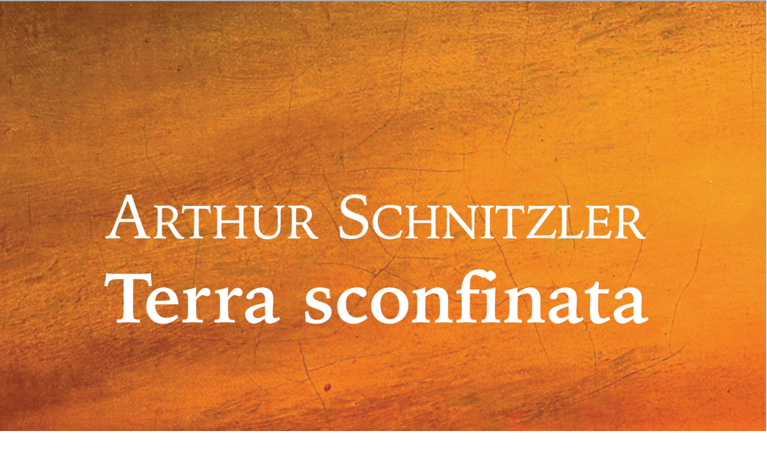

--- FILE ---
content_type: text/html; charset=utf-8
request_url: https://www.pendragon.it/catalogo/terra-sconfinata-detail.html?tmpl=component&print=1
body_size: 6351
content:
<!DOCTYPE html>
<html xmlns="http://www.w3.org/1999/xhtml" xml:lang="it-it" lang="it-it" dir="ltr">
<head>
    <meta http-equiv="X-UA-Compatible" content="IE=edge,chrome=1">
    <meta name="viewport" content="width=device-width, initial-scale=1">
    
    <base href="https://www.pendragon.it/catalogo/terra-sconfinata-detail.html" />
	<meta http-equiv="content-type" content="text/html; charset=utf-8" />
	<meta name="title" content="Terra sconfinata" />
	<meta name="description" content="Schnitzler" />
	<meta name="generator" content="Joomla! - Open Source Content Management" />
	<title>Teatro: Terra sconfinata</title>
	<link href="https://www.pendragon.it/catalogo/teatro/teatro-1/terra-sconfinata-detail.html" rel="canonical" />
	<link href="/images/favicon-32x32.png" rel="shortcut icon" type="image/vnd.microsoft.icon" />
	<link href="/templates/flex/favicon.ico" rel="shortcut icon" type="image/vnd.microsoft.icon" />
	<link href="/components/com_virtuemart/assets/css/vm-ltr-common.css?vmver=1d18dcf6" rel="stylesheet" type="text/css" />
	<link href="/components/com_virtuemart/assets/css/vm-ltr-site.css?vmver=1d18dcf6" rel="stylesheet" type="text/css" />
	<link href="/components/com_virtuemart/assets/css/chosen.css?vmver=1d18dcf6" rel="stylesheet" type="text/css" />
	<link href="/components/com_virtuemart/assets/css/jquery.fancybox-1.3.4.css?vmver=1d18dcf6" rel="stylesheet" type="text/css" />
	<style type="text/css">

			p.flexi_youtube{position: relative; padding-bottom: 56.25%; padding-top: 30px; height: 0; overflow: hidden;}
			iframe.flexi_youtube_in{position: absolute; top: 0; left: 0; width: 100%; height: 100%;}
			
			p.ltyt{border: 5px solid #ccc;width: 88%; margin-left:auto;margin-right:auto;}
			p.dtyt{border: 5px solid #000;width: 88%; margin-left:auto;margin-right:auto;}
			
		
	</style>
	<script src="/media/jui/js/jquery.min.js?59240b036c4e0c824f92ec70121672a7" type="text/javascript"></script>
	<script src="/media/jui/js/jquery-noconflict.js?59240b036c4e0c824f92ec70121672a7" type="text/javascript"></script>
	<script src="/media/jui/js/jquery-migrate.min.js?59240b036c4e0c824f92ec70121672a7" type="text/javascript"></script>
	<script src="/components/com_virtuemart/assets/js/jquery-ui.min.js?vmver=1.9.2" type="text/javascript"></script>
	<script src="/components/com_virtuemart/assets/js/jquery.ui.autocomplete.html.js" type="text/javascript"></script>
	<script src="/components/com_virtuemart/assets/js/jquery.noconflict.js" async="async" type="text/javascript"></script>
	<script src="/components/com_virtuemart/assets/js/vmsite.js?vmver=1d18dcf6" type="text/javascript"></script>
	<script src="/components/com_virtuemart/assets/js/chosen.jquery.min.js?vmver=1d18dcf6" type="text/javascript"></script>
	<script src="/components/com_virtuemart/assets/js/vmprices.js?vmver=1d18dcf6" type="text/javascript"></script>
	<script src="/components/com_virtuemart/assets/js/dynupdate.js?vmver=1d18dcf6" type="text/javascript"></script>
	<script src="/components/com_virtuemart/assets/js/fancybox/jquery.fancybox-1.3.4.pack.js?vmver=1d18dcf6" type="text/javascript"></script>
	<script type="text/javascript">
//<![CDATA[ 
if (typeof Virtuemart === "undefined"){
	var Virtuemart = {};}
var vmSiteurl = 'https://www.pendragon.it/' ;
Virtuemart.vmSiteurl = vmSiteurl;
var vmLang = '&lang=it';
Virtuemart.vmLang = vmLang; 
var vmLangTag = 'it';
Virtuemart.vmLangTag = vmLangTag;
var Itemid = '&Itemid=215';
Virtuemart.addtocart_popup = "1" ; 
var vmCartError = Virtuemart.vmCartError = "Si è verificato un errore durante l\'aggiornamento del carrello.";
var usefancy = true; //]]>

	</script>

   	<link rel="stylesheet" href="/media/jui/css/bootstrap.min.css" type="text/css" />
	<link rel="stylesheet" href="/templates/flex/css/frontend-edit.css" type="text/css" />
    <link rel="stylesheet" href="/templates/flex/css/template.css" type="text/css" />

	<!-- Start TAGZ: -->
	<meta name="twitter:card" content="summary_large_image"/>
	<meta name="twitter:description" content="In questa pièce, pubblicata e rappresentata per la prima volta nel 1911 e considerata da Hofmannsthal una delle sue opere migliori, troviamo tutti i più forti temi schnitzleriani: pulsione erotica, de"/>
	<meta name="twitter:image" content="https://www.pendragon.it/images/stories/virtuemart/product/CoverSchnitzler.jpg"/>
	<meta name="twitter:site" content=""/>
	<meta name="twitter:title" content="Terra sconfinata"/>
	<meta property="fb:app_id" content=""/>
	<meta property="og:description" content="In questa pièce, pubblicata e rappresentata per la prima volta nel 1911 e considerata da Hofmannsthal una delle sue opere migliori, troviamo tutti i più fo"/>
	<meta property="og:image" content="https://www.pendragon.it/images/stories/virtuemart/product/CoverSchnitzler.jpg"/>
	<meta property="og:image:height" content="2498"/>
	<meta property="og:image:width" content="1651"/>
	<meta property="og:site_name" content="Edizioni Pendragon"/>
	<meta property="og:title" content="Terra sconfinata"/>
	<meta property="og:type" content="website"/>
	<meta property="og:url" content="https://www.pendragon.it/catalogo/terra-sconfinata-detail.html?tmpl=component&print=1"/>
	<!-- End TAGZ -->

</head>
		
<body class="contentpane">
	<div id="system-message-container">
	</div>

	<div id="bd_results" role="region" aria-live="polite">
                <div id="cf_res_ajax_loader"></div>
                    <body onload="javascript:print();">
<div class="product-container productdetails-view productdetails">

    <div class="vm-product-wrap row">
		<div class="vm-product-media-img col-sm-5">
					<div class="main-image">
			<a  rel='vm-additional-images' href="https://www.pendragon.it/images/stories/virtuemart/product/CoverSchnitzler.jpg"><img  loading="lazy"  src="/images/stories/virtuemart/product/CoverSchnitzler.jpg"  /></a>			<div class="clear"></div>
		</div>
				</div> <!--/.col-sm-5-->

		<div class="vm-product-details-inner col-sm-7">
			<div class="clear"></div><span class="product-manufacturer"><div class="manufacturer">
	<a class="manuModal" rel="{handler: 'iframe', size: {x: 700, y: 850}}" href="/catalogo/manufacturers/arthur-schnitzler.html?tmpl=component">Arthur Schnitzler</a></div></span><div class="clear"></div>			<div class="vm-product-title">
				<div class="pull-left">
									    <h2>Terra sconfinata</h2>
				    				</div> 
						        <div class="product-short-description">
				    Tragicommedia in cinque atti.
				</div>
				
		                    <div class="vm-rating pull-left">
                
                                
                                </div>
           
			</div>

		    
			<div class="vm-product-shipments"><div class="vm-product-shipment">Array<br /></div></div>	<div class="product-fields">
		<div class="product-field product-field-type-Y">
									<span class="product-fields-title-wrapper"><span class="product-fields-title"><strong>Pp.</strong></span>
						</span>
				<div class="product-field-display">188</div>			</div>
		      <div class="clear"></div>
	</div>
			
			
							
				<div class="availability">
					<!-- <strong>Curatori: </strong>  -->
				</div>

			
			<div class="availability"> 
					<strong>Uscita</strong>: 05-12-2019
			</div>

						<div class="isbn">
				<p><strong class="isbn-1">ISBN:</strong> 978-88-3364-104-1</p>
				<p class="prodcat"><strong>Collana:</strong> Teatro -  <div class="numerocollana">	<div class="product-fields">
		<div class="product-field product-field-type-S">
									<span class="product-fields-title-wrapper"><span class="product-fields-title"><strong>Numero della Collana</strong></span>
						</span>
				<div class="product-field-display">9</div>			</div>
		      <div class="clear"></div>
	</div>
</div></p> 
			</div>
			
			<!--<div>
				<p><strong>CI</strong> </p>
			</div> -->

		    <div class="spacer-buy-area">
				<div class="product-price" id="productPrice1912">
	<div class="price-without-discount"><span class="price-crossed"></span></div><div class="PricesalesPrice vm-display vm-price-value"><span class="PricesalesPrice">15,00 €</span></div></div>

	<div class="addtocart-area">
		<form method="post" class="product js-recalculate" action="/catalogo.html" autocomplete="off" >
			<div class="vm-customfields-wrap">
							</div>			
				
	<div class="addtocart-bar">
				
                                   <span class="calculate">
                    	<label for="quantity1912" class="quantity_box">Quantità: </label>
                        <span class="quantity-box">
                        <input type="text" class="quantity-input js-recalculate" name="quantity[]"
                            data-errStr="Puoi acquistare questo prodotto solo in multipli di %s pezzi!"
                            value="1" init="1" step="1"  />
                        </span>
                        <span class="quantity-controls js-recalculate">
                        <input type="button" class="quantity-controls quantity-plus"/><i class="fa fa-chevron-up "></i>
                        <input type="button" class="quantity-controls quantity-minus"/><i class="fa fa-chevron-down"></i>
                         </span>
                     </span>
                          
			            	<span class="cd-customization">
					<button class="add-to-cart sppb-btn sppb-btn-primary" type="submit" name="addtocart">
			<a name="addtocart" class="add-to-cart addtocart-button" value="Aggiungi al carrello" title="Aggiungi al carrello" ><i class="pe pe-7s-cart"></i><b class="text-cart-1">Aggiungi al carrello</b></a>
			<svg x="0px" y="0px" width="32px" height="32px" viewBox="0 0 32 32">
				<path stroke-dasharray="19.79 19.79" stroke-dashoffset="19.79" fill="none" stroke="#FFFFFF" stroke-width="2" stroke-linecap="square" stroke-miterlimit="10" d="M9,17l3.9,3.9c0.1,0.1,0.2,0.1,0.3,0L23,11"/>
			</svg>
		</button>                </span>
						<input type="hidden" name="virtuemart_product_id[]" value="1912"/>
			<noscript><input type="hidden" name="task" value="add"/></noscript> 
	</div>			<input type="hidden" name="option" value="com_virtuemart"/>
			<input type="hidden" name="view" value="cart"/>
			<input type="hidden" name="virtuemart_product_id[]" value="1912"/>
			<input type="hidden" name="pname" value="Terra sconfinata"/>
			<input type="hidden" name="pid" value="1912"/>
			<input type="hidden" name="Itemid" value="215"/>		</form>

	</div>

		    </div>

            <div class="clear"></div>
								                    <div class="clear"></div>
					<div class="ask-a-question">
						<a class="ask-a-question" href="/catalogo/teatro/teatro-1/terra-sconfinata-detail/askquestion.html?tmpl=component" rel="nofollow" ><i class="fa fa-envelope"></i>Fai una domanda su questo prodotto</a>
					</div>
				                
								<div class="back-to-category">
			    	<a href="/catalogo/teatro/teatro-1.html" class="product-details"><i class="fa fa-folder-open"></i>Torna a: Teatro</a>
				</div>
                
                
		                
            <hr style="width:100%;" />
				<!-- Go to www.addthis.com/dashboard to customize your tools --> <script type="text/javascript" src="//s7.addthis.com/js/300/addthis_widget.js#pubid=ra-5d2cdb85986a2ff9"></script>
				
                <!-- Go to www.addthis.com/dashboard to customize your tools -->
                <div class="addthis_inline_share_toolbox"></div>
		        <div class="product-neighbours">
				    <a href="/catalogo/teatro/teatro-1/apologia-poetarum-detail.html" rel="prev" class="previous-page" data-toggle="tooltip" title="Apologia poetarum" data-dynamic-update="1">Apologia poetarum</a><a href="/catalogo/teatro/teatro-1/il-frate-detail.html" rel="next" class="next-page" data-toggle="tooltip" title="Il frate" data-dynamic-update="1">Il frate</a>                    
			    	
		        </div>
			    
			    
		</div> <!--/.col-sm-7-->
		<div class="clear"></div>
    </div> <!--/.row-->

    <div style="margin-top:25px;" class="row">
	    <div class="col-sm-12">
        
          			        <div class="icons">
				    <span class="pdf-icon"><a  title="PDF" href="/catalogo/terra-sconfinata-detail.pdf?tmpl=component"><img src="/media/system/images/pdf_button.png" alt="PDF" /></a></span><a class="printModal" title="Stampa" href="/catalogo/terra-sconfinata-detail.html?tmpl=component&print=1"><img src="/media/system/images/printButton.png" alt="Stampa" /></a><a class="recommened-to-friend" title="Email" href="/catalogo/teatro/teatro-1/terra-sconfinata-detail/recommend.html?tmpl=component"><img src="/media/system/images/emailButton.png" alt="Email" /></a>			    	<div class="clear"></div>
			        </div>
			                    
			
			<div class="products-desc-tab">
				<ul id="myTab" class="nav nav-tabs" role="tablist">
					                   
					<li role="presentation" class="active">
						<a href="#desc" aria-controls="desc" role="tab" data-toggle="tab">
							<i class="pe pe-7s-note"></i>Descrizione						 </a>
					</li>
				    					<li role="presentation">
					  	<a href="#eventi" data-toggle="tab" aria-controls="eventi" role="tab">
						   <i class="pe pe-7s-clock"></i>EVENTI					  </a>
					</li>
					<li role="presentation">
					  	<a href="#rassegna" data-toggle="tab" aria-controls="Rassegna" role="tab">
						   <i class="pe pe-7s-news-paper"></i>Rassegna Stampa					  </a>
					</li>
				</ul>
			 
				<div class="tab-content">
				
										    <div role="tabpanel" class="tab-pane desc fade active in" id="desc">
						    <div class="product-description">
																<p><span>In questa </span><em>pièce</em><span>, pubblicata e rappresentata per la prima volta nel 1911 e considerata da Hofmannsthal una delle sue opere migliori, troviamo tutti i più forti temi schnitzleriani: pulsione erotica, desiderio di morte, ansia di dominio sull'altro, ambiguità, isolamento e solitudine. I suoi dialoghi, costruiti in bilico tra verità e menzogna, sono capolavori di analisi psicologica in cui, come agguati continuamente tesi all'altro, serpeggia una costante sensazione di pericolo che è un po' il leitmotiv dell'intera vicenda: essa infatti si apre con un funerale e termina con un inaspettato omicidio, in entrambi i quali è coinvolto il protagonista, il ricco industriale Friedrich Hofreiter. A fianco a lui e legata da un matrimonio che è puro contratto convenzionale, senza un legame profondo né obbligo di fedeltà, la consorte Genia. Attorno alla coppia, che è il perno della storia, ruota un folto gruppo di amici e conoscenti che con loro intrecciano sentimenti d'amore, desiderio, gelosia, sete di rivalsa e ansia di distruzione. Personaggi che si muovono nella medesima prospettiva tra specchio e paravento che troviamo nelle vicende del fortunatissimo </span><em>Girotondo</em><span> e che incarnano perfettamente la tragicommedia dell'esistenza moderna sganciata dai valori della tradizione, attenta ai propri istinti e falsità e minacciata dal trascorrere del tempo, come afferma Genia in una battuta emblematica: "Si scivola, si continua a scivolare in avanti senza sapere dove si va".</span></p>						    </div>
					    </div>
				    					 <div role="tabpanel" class="tab-pane review" id="rassegna">
					 					 
					 					 
				     <div id="rassegne" class="ajax-posts masonry_items row-fluid clearfix" style="position: relative; height: 530px;"></div>					 
					 
					 
					 
					 
					 
			
					 
					 
					 
					 
					 
					 
					 
					 
					 
					 
					 
					 
					 
					 
					 
					 
					 
					 
					 
					 
					 
					 
					 
					 
					 
					 
					 
					 
					 
					 
					 
					 
				 	 </div>
				</div>
                <div class="clear"></div>
                
			</div> <!--/. products-desc-tab-->
   
		

			
 		
			            
            
		</div> <!--/.col-sm-12-->
	</div> <!--/.row-->

<script   id="updateChosen-js" type="text/javascript" >//<![CDATA[ 
if (typeof Virtuemart === "undefined")
	var Virtuemart = {};
	Virtuemart.updateChosenDropdownLayout = function() {
		var vm2string = {editImage: 'edit image',select_all_text: 'Seleziona tutto',select_some_options_text: 'Disponibile per tutte '};
		jQuery("select.vm-chzn-select").chosen({enable_select_all: true,select_all_text : vm2string.select_all_text,select_some_options_text:vm2string.select_some_options_text,disable_search_threshold: 5});
		//console.log("updateChosenDropdownLayout");
	}
	jQuery(document).ready( function() {
		Virtuemart.updateChosenDropdownLayout($);
	}); //]]>
</script><script   id="updDynamicListeners-js" type="text/javascript" >//<![CDATA[ 
jQuery(document).ready(function() { // GALT: Start listening for dynamic content update.
	// If template is aware of dynamic update and provided a variable let's
	// set-up the event listeners.
	//if (Virtuemart.container)
		Virtuemart.updateDynamicUpdateListeners();

}); //]]>
</script><script   id="ready.vmprices-js" type="text/javascript" >//<![CDATA[ 
jQuery(document).ready(function($) {

		Virtuemart.product($("form.product"));
}); //]]>
</script><script   id="popups-js" type="text/javascript" >//<![CDATA[ 
jQuery(document).ready(function($) {
		
		$('a.ask-a-question, a.printModal, a.recommened-to-friend, a.manuModal').click(function(event){
		  event.preventDefault();
		  $.fancybox({
			href: $(this).attr('href'),
			type: 'iframe',
			height: 550
			});
		  });
		
	}); //]]>
</script><script   id="imagepopup-js" type="text/javascript" >//<![CDATA[ 
jQuery(document).ready(function() {
	Virtuemart.updateImageEventListeners()
});
Virtuemart.updateImageEventListeners = function() {
	jQuery("a[rel=vm-additional-images]").fancybox({
		"titlePosition" 	: "inside",
		"transitionIn"	:	"elastic",
		"transitionOut"	:	"elastic"
	});
	jQuery(".additional-images a.product-image.image-0").removeAttr("rel");
	jQuery(".additional-images img.product-image").click(function() {
		jQuery(".additional-images a.product-image").attr("rel","vm-additional-images" );
		jQuery(this).parent().children("a.product-image").removeAttr("rel");
		var src = jQuery(this).parent().children("a.product-image").attr("href");
		jQuery(".main-image img").attr("src",src);
		jQuery(".main-image img").attr("alt",this.alt );
		jQuery(".main-image a").attr("href",src );
		jQuery(".main-image a").attr("title",this.alt );
		jQuery(".main-image .vm-img-desc").html(this.alt);
		}); 
	} //]]>
</script><script   id="ajaxContent-js" type="text/javascript" >//<![CDATA[ 
Virtuemart.container = jQuery('.productdetails-view');
Virtuemart.containerSelector = '.productdetails-view';
//Virtuemart.recalculate = true; //]]>
</script><script   id="vmPreloader-js" type="text/javascript" >//<![CDATA[ 
jQuery(document).ready(function($) {
$('[data-toggle="tooltip"]').tooltip();Virtuemart.stopVmLoading();var msg = '';$('a[data-dynamic-update="1"]').off('click', Virtuemart.startVmLoading).on('click', {msg:msg}, Virtuemart.startVmLoading);$('[data-dynamic-update="1"]').off('change', Virtuemart.startVmLoading).on('change', {msg:msg}, Virtuemart.startVmLoading);var productCustomization=$('.cd-customization'),cart=$('.cd-cart'),animating=false;initCustomization(productCustomization);$('body').on('click',function(event){if($(event.target).is('body')||$(event.target).is('.cd-gallery')){deactivateCustomization()}});function initCustomization(items){items.each(function(){var actual=$(this),addToCartBtn=actual.find('.add-to-cart'),touchSettings=actual.next('.cd-customization-trigger');addToCartBtn.on('click',function(){if(!animating){animating=true;resetCustomization(addToCartBtn);addToCartBtn.addClass('is-added').find('path').eq(0).animate({'stroke-dashoffset':0},300,function(){setTimeout(function(){updateCart();addToCartBtn.removeClass('is-added').find('.addtocart-button').on('webkitTransitionEnd otransitionend oTransitionEnd msTransitionEnd transitionend',function(){addToCartBtn.find('path').eq(0).css('stroke-dashoffset','19.79');animating=false});if($('.no-csstransitions').length>0){addToCartBtn.find('path').eq(0).css('stroke-dashoffset','19.79');animating=false}},600)})}});touchSettings.on('click',function(event){event.preventDefault();resetCustomization(addToCartBtn)})})}function resetCustomization(selectOptions){selectOptions.siblings('[data-type="select"]').removeClass('is-open').end().parents('.cd-single-item').addClass('hover').parent('li').siblings('li').find('.cd-single-item').removeClass('hover').end().find('[data-type="select"]').removeClass('is-open')}function deactivateCustomization(){productCustomization.parent('.cd-single-item').removeClass('hover').end().find('[data-type="select"]').removeClass('is-open')}function updateCart(){(!cart.find('.total_products').hasClass('items-added'))&&cart.find('.total_products').addClass('items-added').removeClass('empty_basket');var cartItems=cart.find('span'),text=parseInt(cartItems.text())+1;cartItems.text(text)}}); //]]>
</script>
<script type="application/ld+json">
{
  "@context": "http://schema.org/",
  "@type": "Product",
  "name": "Terra sconfinata",
  "description":"Schnitzler",
  "brand": {
    "@type": "Thing",
    "name": "Arthur Schnitzler"
  },
  "image": [
    "https://www.pendragon.it/images/stories/virtuemart/product/CoverSchnitzler.jpg"  ],
  "offers": {
    "@type": "Offer",
    "priceCurrency": "EUR",
    "availability": "InStock",
    "price": "15",
    "url": "https://www.pendragon.it/catalogo/teatro/teatro-1/terra-sconfinata-detail.html",
    "itemCondition": "NewCondition"
  }
}
</script></div>
                </div>
</body>
</html>
